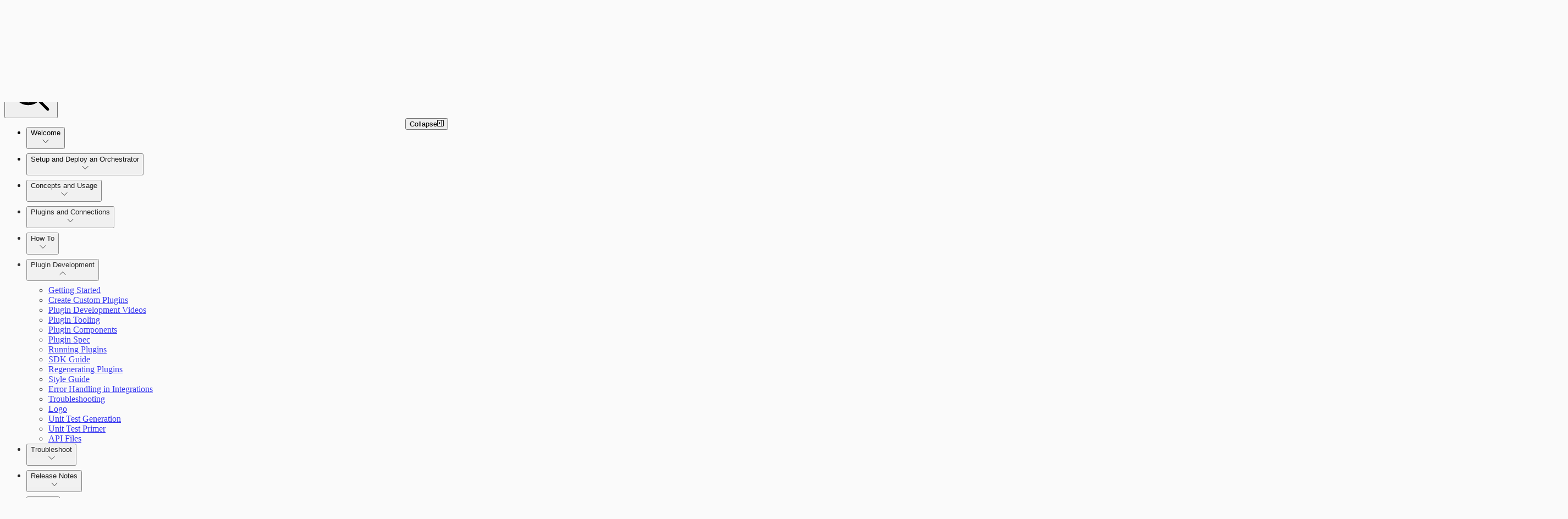

--- FILE ---
content_type: text/javascript
request_url: https://docs.rapid7.com/_next/static/chunks/3178-84abbe8df47cbfa4.js
body_size: 15697
content:
"use strict";(self.webpackChunk_N_E=self.webpackChunk_N_E||[]).push([[3178],{10998:(e,t,r)=>{r.d(t,{TOC:()=>o});var a=r(95155),s=r(12115);let o=e=>{let{toc:t}=e,[r,o]=(0,s.useState)(window.location.hash),[n,x]=(0,s.useState)();(0,s.useEffect)(()=>{let e=()=>{o(window.location.hash)},t=()=>{x(0===window.scrollY)};return window.addEventListener("hashchange",e),window.addEventListener("scroll",t),x(0===window.scrollY),()=>{window.removeEventListener("hashchange",e),window.removeEventListener("scroll",t)}},[]);let i="x:focus-visible:nextra-focus x:block x:transition-colors x:subpixel-antialiased x:break-words x:contrast-more:underline x:contrast-more:text-gray-900 x:contrast-more:dark:text-gray-50",l="".concat(i," x:font-semibold x:text-primary-600 x:contrast-more:text-primary-600!"),c="".concat(i," x:font-semibold x:text-gray-500 x:hover:text-gray-900 x:dark:text-gray-400 x:dark:hover:text-gray-300"),d="".concat(i," x:ms-2 x:text-gray-500 x:hover:text-gray-900 x:dark:text-gray-400 x:dark:hover:text-gray-300"),h="".concat(i," x:ms-2 x:text-primary-600 x:contrast-more:text-primary-600! font-medium"),m=e=>r==="#".concat(e.id),u=t.filter(e=>e.depth<=3);return((0,s.useEffect)(()=>{let e=()=>{let e="";for(let t=u.length-1;t>=0;t--){let r=u[t],a=document.getElementById(r.id);if(a&&a.getBoundingClientRect().top<=68){e=r.id;break}}e&&o("#".concat(e))};return window.addEventListener("scroll",e,{passive:!0}),e(),()=>{window.removeEventListener("scroll",e)}},[]),u&&0!==u.length&&u.some(e=>2===e.depth))?(0,a.jsx)("nav",{className:"nextra-toc x:order-last x:max-xl:hidden x:w-64 x:shrink-0 x:print:hidden","aria-label":"table of contents",children:(0,a.jsxs)("div",{className:"x:grid x:grid-rows-[min-content_1fr_min-content] x:sticky x:top-(--nextra-navbar-height) x:text-sm x:max-h-[calc(100vh-var(--nextra-navbar-height))]",children:[(0,a.jsx)("p",{className:"x:pt-6 x:font-semibold x:tracking-tight py-4 pl-4 pr-2",children:"On This Page"}),(0,a.jsx)("ul",{className:"nextra-scrollbar x:overscroll-y-contain x:overflow-y-auto x:hyphens-auto nextra-mask pb-[10px] pl-4 pr-2",children:u.map((e,t)=>{if(2!==e.depth)return null;let r=[],s=t+1;for(;s<u.length&&3===u[s].depth;)r.push(u[s]),s++;let o=m(e);return(0,a.jsxs)("li",{className:"x:my-2 x:scroll-my-6 x:scroll-py-6 !list-none",children:[(0,a.jsx)("a",{href:e.id?"#".concat(e.id):"#",className:o?l:c,children:e.value}),r.length>0&&(0,a.jsx)("ul",{className:"dark:border-l-gray-charcoal border-l-gray-silver-sand !list-none border-l pl-2",children:r.map(e=>{let t=m(e);return(0,a.jsx)("li",{className:"x:my-2 x:scroll-my-6 x:scroll-py-6 !list-none",children:(0,a.jsx)("a",{href:e.id?"#".concat(e.id):"#",className:t?h:d,children:e.value})},e.id)})})]},e.id)})}),(0,a.jsx)("div",{className:"x:grid x:gap-2 x:py-4 x:mx-4 x:border-t nextra-border",children:(0,a.jsxs)("button",{type:"button",onClick:()=>window.scrollTo({top:0,behavior:"smooth"}),style:{display:n?"none":void 0},className:"x:transition x:cursor-pointer x:flex x:items-center x:gap-1.5 x:whitespace-nowrap x:opacity-100 x:text-xs x:font-medium x:transition x:text-gray-600 x:dark:text-gray-400 x:hover:text-gray-800 x:dark:hover:text-gray-200 x:contrast-more:text-gray-700 x:contrast-more:dark:text-gray-100",children:["Scroll to top",(0,a.jsx)("svg",{viewBox:"0 0 24 24",stroke:"currentColor",fill:"none",strokeWidth:"2",height:"1.1em",className:"x:-rotate-90 x:border x:rounded-full x:border-current",children:(0,a.jsx)("path",{d:"M9 5l7 7-7 7",strokeLinecap:"round",strokeLinejoin:"round"})})]})})]})}):null}},14153:(e,t,r)=>{r.d(t,{j:()=>s});var a=r(12115);let s=(e,t)=>{(0,a.useEffect)(()=>{let r=r=>{!e.current||e.current.contains(r.target)||t(r)};return document.addEventListener("mousedown",r),document.addEventListener("touchstart",r),()=>{document.removeEventListener("mousedown",r),document.removeEventListener("touchstart",r)}},[e,t])}},14772:(e,t,r)=>{r.d(t,{A:()=>s});var a=r(12115);let s=()=>{let[e,t]=(0,a.useState)(!1),r=((e,t)=>{let r=0;return function(){for(var a=arguments.length,s=Array(a),o=0;o<a;o++)s[o]=arguments[o];let n=new Date().getTime();if(!(n-r<t))return r=n,e(...s)}})(()=>{t(window.innerWidth<1024)},200);return(0,a.useEffect)(()=>(r(),window.addEventListener("resize",r),()=>{window.removeEventListener("resize",r)}),[]),e}},24720:(e,t,r)=>{r.d(t,{cn:()=>o});var a=r(2821),s=r(75889);function o(){for(var e=arguments.length,t=Array(e),r=0;r<e;r++)t[r]=arguments[r];return(0,s.QP)((0,a.$)(t))}},38173:(e,t,r)=>{r.d(t,{b:()=>s});var a=r(5379);function s(){let{theme:e}=(0,a.D)();return(null!=e?e:"light").charAt(0).toUpperCase()+(null!=e?e:"light").slice(1)}},43163:(e,t,r)=>{r.d(t,{O:()=>n});var a=r(95155),s=r(12115),o=r(24720);let n=e=>{let{hideCollapse:t=!1}=e,[r,n]=(0,s.useState)(!1),[x,i]=(0,s.useState)(!1);return((0,s.useEffect)(()=>{i(!0)},[]),x)?(0,a.jsx)("div",{id:"desktop-theme-switch",className:(0,o.cn)("x:sticky x:bottom-0 x:bg-nextra-bg desktop-theme-switch nextra-sidebar-footer x:border-t","nextra-border x:flex x:items-center x:gap-2 x:py-4 x:mx-4 x:flex-wrap x:justify-center","x:*:opacity-0 x:*:animate-[fade-in_1s_ease_.2s_forwards] z-10"),title:"".concat(r?"Expand":"Collapse"," sidebar"),children:!t&&(0,a.jsxs)("button",{className:(0,o.cn)("x:transition x:cursor-pointer x:rounded-md x:p-2 x:text-gray-600 x:dark:text-gray-400","x:dark:hover:bg-primary-100/5 flex h-[44px] w-full items-center gap-2 hover:bg-gray-200","hover:text-gray-900 hover:dark:text-gray-50",r?"justify-center":"justify-between"),"aria-expanded":!r,"aria-controls":"\xabrei\xbb",type:"button","data-headlessui-state":"",onClick:()=>{let e=document.querySelector("aside.custom-sidebar"),t=null==e?void 0:e.firstElementChild,a=null==t?void 0:t.firstElementChild;r?e&&(e.classList.remove("x:w-20"),e.classList.add("x:w-64"),t&&t.classList.remove("no-scrollbar"),a&&(a.classList.add("x:opacity-100"),a.classList.remove("x:opacity-0"),a.classList.remove("x:overflow-hidden"))):e&&(e.classList.remove("x:w-64"),e.classList.add("x:w-20"),t&&t.classList.add("no-scrollbar"),a&&(a.classList.remove("x:opacity-100"),a.classList.add("x:opacity-0"),a.classList.add("x:overflow-hidden"))),n(e=>!e)},children:[(0,a.jsx)("span",{className:(0,o.cn)("x:cursor-pointer x:h-7 x:rounded-md x:px-2 x:text-xs x:font-medium x:transition-colors","x:text-gray-600 x:dark:text-gray-400 x:items-center x:gap-2 x:hover:text-gray-900","x:dark:hover:bg-primary-100/5 x:dark:hover:text-gray-50 relative hover:bg-gray-200",r?"hidden":"x:flex"),children:"Collapse"}),(0,a.jsxs)("svg",{className:"".concat(r?"rotate-180":""),viewBox:"0 0 16 16",fill:"currentColor",height:"12",children:[(0,a.jsx)("path",{d:"M4.177 7.823l2.396-2.396A.25.25 0 017 5.604v4.792a.25.25 0 01-.427.177L4.177 8.177a.25.25 0 010-.354z"}),(0,a.jsx)("path",{fillRule:"evenodd",d:"M0 1.75C0 .784.784 0 1.75 0h12.5C15.216 0 16 .784 16 1.75v12.5A1.75 1.75 0 0114.25 16H1.75A1.75 1.75 0 010 14.25V1.75zm1.75-.25a.25.25 0 00-.25.25v12.5c0 .138.112.25.25.25H9.5v-13H1.75zm12.5 13H11v-13h3.25a.25.25 0 01.25.25v12.5a.25.25 0 01-.25.25z"})]})]})}):null}},46209:(e,t,r)=>{r.d(t,{AnchorCopyButton:()=>x});var a=r(95155),s=r(15239),o=r(12115),n=r(24720);let x=e=>{let{anchorId:t}=e,[r,x]=(0,o.useState)(!1);return(0,a.jsxs)(a.Fragment,{children:[(0,a.jsx)("a",{href:"#".concat(t),"aria-label":"Permalink for this section",className:"x:focus-visible:nextra-focus subheading-anchor !no-underline"}),(0,a.jsxs)("div",{onClick:e=>{e.preventDefault();let r="".concat(window.location.origin).concat(window.location.pathname,"#").concat(t);navigator.clipboard.writeText(r).then(()=>{x(!0),setTimeout(()=>x(!1),1500)})},className:(0,n.cn)("x:focus-visible:nextra-focus subheading-anchor relative inline-flex h-7 w-7 cursor-pointer",'rounded-full p-1 transition-colors duration-200 after:!p-0 after:!content-[""]',"hover:bg-gray-200 dark:hover:bg-gray-700"),children:[r&&(0,a.jsx)("span",{className:"absolute left-[-6px] top-[-16px] !text-xs font-semibold uppercase text-[#1cbb99]",children:"Copied"}),(0,a.jsx)(s.default,{src:"/icon-copy.svg",alt:"Copy link",width:24,height:24,className:"mt-[0px]"})]})]})}},80249:(e,t,r)=>{r.r(t),r.d(t,{ReleaseNoteItemWrapper:()=>x});var a=r(95155),s=r(20063),o=r(12115),n=r(24720);let x=e=>{let{children:t,url:r,defaultUrl:x,summaryLeft:i,summaryRight:l,version:c,currentPage:d}=e,h=(0,s.usePathname)(),[m,u]=(0,o.useState)(h===r),p=(0,s.useRouter)();return(0,o.useEffect)(()=>{u(h===r)},[h]),(0,a.jsx)("article",{className:"".concat(m?"":"cursor-pointer"," h-fit"),onClick:e=>{e.stopPropagation(),h!==r&&(u(!0),window.history.pushState({},"",r))},children:(0,a.jsxs)("div",{className:(0,n.cn)("relative flex h-full flex-col overflow-hidden rounded-lg","border-gray-silver-sand shadow-xs border transition-all duration-300","dark:border-gray-charcoal hover:border-gray-pastel dark:hover:border-gray-pastel hover:shadow-md"),children:[(0,a.jsx)("div",{className:(0,n.cn)("flex h-full items-center justify-between overflow-hidden",m?"rounded-t-lg":"shadow-xs rounded-lg"),children:(0,a.jsxs)("div",{className:"relative flex h-full w-full items-stretch",children:[(0,a.jsx)("div",{className:"max-w-1/5 min-w-1/5 flex w-1/5 items-center justify-center bg-amber-600 px-5 py-10",children:(0,a.jsxs)("p",{className:"text-center text-xl font-bold text-white",children:[i,(0,a.jsx)("br",{}),c]})}),(0,a.jsx)("div",{className:"dark:bg-gray-black flex w-4/5 items-center bg-white py-2 pl-4 pr-[56px]",children:(0,a.jsx)("p",{className:"text-start text-base font-medium text-gray-500 dark:text-gray-400",children:l})}),(0,a.jsx)("div",{className:(0,n.cn)("dark:bg-gray-black absolute right-0 cursor-pointer bg-white p-4 transition-transform duration-300 hover:rotate-90",m?"top-[50%] translate-y-[-50%]":"hidden"),onClick:e=>{e.stopPropagation(),u(!1),function(){let e=x.replace(/\/$/,"");d>1?p.push("".concat(e,"/page/").concat(d)):p.push(x)}()},children:(0,a.jsx)("svg",{xmlns:"http://www.w3.org/2000/svg",fill:"none",viewBox:"0 0 24 24",strokeWidth:"1.5",stroke:"currentColor",className:"size-6",children:(0,a.jsx)("path",{strokeLinecap:"round",strokeLinejoin:"round",d:"M6 18 18 6M6 6l12 12"})})})]})}),m&&(0,a.jsx)("div",{className:"dark:bg-gray-black bg-white px-4 py-4 text-start [&&>*]:first:!mt-0",children:t})]})})}},99895:(e,t,r)=>{r.r(t),r.d(t,{ReleaseNotesAside:()=>p});var a=r(95155),s=r(20063),o=r(43163),n=r(24720);let x=e=>{let{firstList:t,firstListHeading:r,secondList:x,secondListHeading:i}=e,l=(0,s.usePathname)(),c=(0,n.cn)("x:focus-visible:nextra-focus x:flex x:rounded x:px-2 x:py-1.5 x:text-sm x:transition-colors","x:[word-break:break-word] x:cursor-pointer x:contrast-more:border x:bg-primary-100 x:font-semibold","x:text-primary-800 x:dark:bg-primary-400/10 x:dark:text-primary-600","x:contrast-more:border-primary-500! active"),d=(0,n.cn)("x:focus-visible:nextra-focus x:flex x:rounded x:px-2 x:py-1.5 x:text-sm x:transition-colors","x:[word-break:break-word] x:cursor-pointer x:contrast-more:border","x:text-gray-500 x:hover:bg-gray-100 x:contrast-more:text-gray-900","x:hover:text-gray-900 x:dark:text-neutral-400 inactive","x:dark:hover:bg-primary-100/5 x:dark:hover:text-gray-50","x:contrast-more:dark:text-gray-50 x:contrast-more:border-transparent","x:contrast-more:hover:border-gray-900 x:contrast-more:dark:hover:border-gray-50 ");return(0,a.jsx)("aside",{className:(0,n.cn)("custom-sidebar release-notes-aside x:print:hidden x:transition-all x:ease-in-out","x:top-(--nextra-navbar-height) x:shrink-0 x:w-64 x:sticky","x:max-md:hidden x:flex x:flex-col","x:h-[calc(100dvh-var(--nextra-menu-height))]"),children:(0,a.jsx)("div",{className:"x:p-4 x:overflow-y-auto nextra-scrollbar nextra-mask x:grow",children:(0,a.jsx)("div",{className:"x:transform-gpu x:transition-all x:ease-in-out x:motion-reduce:transition-none x:opacity-100",children:(0,a.jsxs)("div",{className:"flex flex-col gap-10",children:[(0,a.jsxs)("div",{className:"x:mb-4 x:text-lg x:font-semibold x:text-gray-900",children:[(0,a.jsx)("h3",{className:(0,n.cn)("x:not-first:mt-5 x:mb-2 x:px-2 x:py-1.5 x:text-sm x:font-semibold","x:text-gray-900 x:dark:text-gray-100 [word-break:break-word]"),children:r}),(0,a.jsx)("ul",{className:"x:grid x:gap-1 [&&>li]:ml-4",children:t.map((e,t)=>(0,a.jsx)("li",{children:(0,a.jsx)("a",{href:e.href||"",className:(0,n.cn)("x:focus-visible:nextra-focus !no-underline",l.includes(e.href)?c:d),children:e.title})},"".concat(e.title,"-").concat(t)))})]}),(0,a.jsxs)("div",{className:"x:mb-4 x:text-lg x:font-semibold x:text-gray-900",children:[(0,a.jsx)("h3",{className:(0,n.cn)("x:not-first:mt-5 x:mb-2 x:px-2 x:py-1.5 x:text-sm x:font-semibold","x:text-gray-900 x:dark:text-gray-100 [word-break:break-word]"),children:i}),(0,a.jsx)("ul",{className:"x:grid x:gap-1 [&&>li]:ml-4",children:x.map((e,t)=>(0,a.jsx)("li",{children:(0,a.jsx)("a",{href:e.href||"",className:"".concat(l.includes(e.href)?c:d," x:focus-visible:nextra-focus !no-underline"),children:e.title})},"".concat(e.title,"-").concat(t)))})]}),(0,a.jsx)(o.O,{hideCollapse:!0})]})})})})};var i=r(88572),l=r(5379),c=r(12115),d=r(14153),h=r(38173);let m=e=>{let{firstList:t,firstListHeading:r,secondList:o,secondListHeading:x}=e,m=(0,s.usePathname)(),[u,p]=(0,c.useState)(!1),g=(0,c.useRef)(null),{theme:f,setTheme:v}=(0,l.D)(),b=(0,h.b)();return(0,d.j)(g,()=>p(!1)),(0,c.useEffect)(()=>{document.body.style.overflowY=u?"hidden":""},[u]),(0,a.jsxs)("div",{ref:g,className:"x:lg:hidden x:mb-4 relative flex w-full flex-col gap-10",children:[(0,a.jsxs)("button",{className:(0,n.cn)("x:w-full x:px-4 x:py-2 x:bg-primary-600 x:text-white x:rounded x:font-semibold","x:shadow x:relative flex items-center justify-between gap-2 text-start"),onClick:()=>p(e=>!e),"aria-expanded":u,"aria-controls":"mobile-sidebar-menu",children:[(0,a.jsx)("span",{children:"Menu"}),(0,a.jsx)("span",{className:(0,n.cn)("transition-transform duration-300 ease-in-out",u?"rotate-180":""),children:(0,a.jsx)("svg",{xmlns:"http://www.w3.org/2000/svg",fill:"none",viewBox:"0 0 24 24",strokeWidth:"1.5",stroke:"currentColor",width:20,height:20,children:(0,a.jsx)("path",{strokeLinecap:"round",strokeLinejoin:"round",d:"m19.5 8.25-7.5 7.5-7.5-7.5"})})})]}),(0,a.jsx)(i.S,{isOpen:u,horizontal:!1,className:"x:left-0 x:w-full x:z-50 x:transition-transform x:duration-300 x:ease-in-out absolute top-[50px]",children:(0,a.jsx)("div",{id:"mobile-sidebar-menu",className:"x:bg-white x:dark:bg-neutral-900 x:rounded x:shadow-lg overflow-hidden pb-5 pt-4",children:(0,a.jsxs)("div",{className:"x:px-4 flex max-h-[400px] flex-col gap-10 overflow-y-auto",children:[(0,a.jsxs)("div",{className:"flex flex-col gap-10",children:[(0,a.jsxs)("div",{className:"x:mb-4 x:text-lg x:font-semibold x:text-gray-900",children:[(0,a.jsx)("h3",{className:(0,n.cn)("x:not-first:mt-5 x:mb-2 x:px-2 x:py-1.5 x:text-sm x:font-semibold","x:text-gray-900 x:dark:text-gray-100 [word-break:break-word]"),children:r}),(0,a.jsx)("ul",{className:"x:grid x:gap-1 [&&>li]:ml-4",children:t.map((e,t)=>(0,a.jsx)("li",{className:"bg-primary-100",children:(0,a.jsx)("a",{href:e.href||"",className:"".concat((m.includes(e.href),"")," x:focus-visible:nextra-focus !no-underline"),children:e.title})},"".concat(e.title,"-").concat(t)))})]}),(0,a.jsxs)("div",{className:"x:mb-4 x:text-lg x:font-semibold x:text-gray-900",children:[(0,a.jsx)("h3",{className:(0,n.cn)("x:not-first:mt-5 x:mb-2 x:px-2 x:py-1.5 x:text-sm x:font-semibold","x:text-gray-900 x:dark:text-gray-100 [word-break:break-word]"),children:x}),(0,a.jsx)("ul",{className:"x:grid x:gap-1 [&&>li]:ml-4",children:o.map((e,t)=>(0,a.jsx)("li",{children:(0,a.jsx)("a",{href:e.href||"",className:"".concat((m.includes(e.href),"")," x:focus-visible:nextra-focus !no-underline"),children:e.title})},"".concat(e.title,"-").concat(t)))})]})]}),(0,a.jsxs)("button",{className:(0,n.cn)("x:focus-visible:nextra-focus x:flex x:rounded x:px-2 x:py-1.5 x:text-sm","x:transition-colors x:[word-break:break-word] x:cursor-pointer x:contrast-more:border","x:text-gray-500 x:hover:bg-gray-100 x:hover:text-gray-900 x:dark:hover:bg-primary-100/5","x:dark:hover:text-gray-50 x:contrast-more:text-gray-900","x:contrast-more:dark:text-gray-50 x:contrast-more:border-transparent","x:contrast-more:hover:border-gray-900 x:contrast-more:dark:hover:border-gray-50 flex","items-center gap-2 dark:!text-white"),"aria-label":"Toggle theme",onClick:()=>v("light"===f?"dark":"light"),children:["light"===f?(0,a.jsx)("svg",{xmlns:"http://www.w3.org/2000/svg",fill:"none",viewBox:"0 0 24 24",strokeWidth:"1.5",stroke:"currentColor",width:20,height:20,children:(0,a.jsx)("path",{strokeLinecap:"round",strokeLinejoin:"round",d:"M12 3v2.25m6.364.386-1.591 1.591M21 12h-2.25m-.386 6.364-1.591-1.591M12 18.75V21m-4.773-4.227-1.591 1.591M5.25 12H3m4.227-4.773L5.636 5.636M15.75 12a3.75 3.75 0 1 1-7.5 0 3.75 3.75 0 0 1 7.5 0Z"})}):(0,a.jsx)("svg",{xmlns:"http://www.w3.org/2000/svg",fill:"none",viewBox:"0 0 24 24",strokeWidth:"1.5",stroke:"currentColor",width:20,height:20,children:(0,a.jsx)("path",{strokeLinecap:"round",strokeLinejoin:"round",d:"M21.752 15.002A9.72 9.72 0 0 1 18 15.75c-5.385 0-9.75-4.365-9.75-9.75 0-1.33.266-2.597.748-3.752A9.753 9.753 0 0 0 3 11.25C3 16.635 7.365 21 12.75 21a9.753 9.753 0 0 0 9.002-5.998Z"})}),(0,a.jsx)("span",{children:b})]})]})})})]})};var u=r(14772);let p=e=>{let{firstList:t,firstListHeading:r,secondList:s,secondListHeading:o}=e,n=(0,u.A)();return(0,a.jsx)(n?m:x,{firstList:t,firstListHeading:r,secondList:s,secondListHeading:o})}}}]);